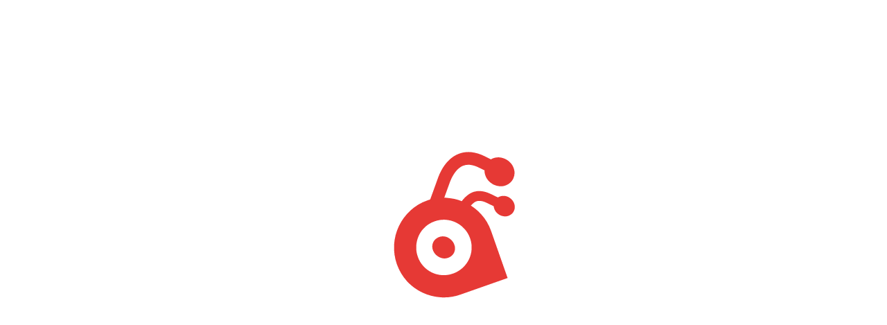

--- FILE ---
content_type: text/html
request_url: https://anto.info/villes/la+suze-sur-sarthe
body_size: 2693
content:
<!doctype html><html lang="en" xmlns:fb="http://www.facebook.com/2008/fbml" xmlns:og="http://opengraphprotocol.org/schema/" xmlns="http://www.w3.org/1999/xhtml" xml:lang="en"><head><script>window.prerenderReady=!1</script><meta charset="utf-8"/><link rel="icon" href="/images/anto/favicon/icon-logo.svg"/><script defer="defer" rel="prefetch" as="script" src="https://js.stripe.com/v3/"></script><meta name="viewport" content="width=device-width,initial-scale=1"/><meta name="theme-color" content="#ee3932"/><meta name="description" content="“Anto.info” Le premier agenda AUDIO participatif des événements locaux ! Pocastez tous les événements autour de vous !"/><link rel="prefetch" as="style" href="//code.jquery.com/ui/1.8.10/themes/smoothness/jquery-ui.css"/><link rel="apple-touch-icon" href="/images/anto/favicon/apple-touch-icon.png"/><link rel="icon" href="/images/anto/favicon/favicon.ico"/><link rel="shortcut icon" href="/images/anto/favicon/favicon.ico"/><link rel="manifest" href="/images/anto/favicon/manifest.json"/><link rel="preconnect" href="https://fonts.gstatic.com"/><link href="https://fonts.googleapis.com/css2?family=Lato:wght@300;400;700;900&family=Inter:ital,opsz,wght@0,14..32,100..900&display=swap" rel="stylesheet"/><link href="https://fonts.googleapis.com/css2?family=Quicksand:wght@400;700&family=Work+Sans:wght@300;500&display=swap" rel="stylesheet"/><title>Agenda - Anto.info</title><link href="/static/css/28.f167eb85.chunk.css" rel="stylesheet"><link href="/static/css/main.ccb78b9b.chunk.css" rel="stylesheet"></head><body><div id="fb-root"></div><script async defer="defer" crossorigin="anonymous" src="https://connect.facebook.net/uk_UA/sdk.js#xfbml=1&version=v12.0&appId=292826685652635&autoLogAppEvents=1" nonce="XAR51zrQ"></script><noscript>You need to enable JavaScript to run this app.</noscript><div id="root"></div><script>!function(e){function t(t){for(var n,c,o=t[0],d=t[1],i=t[2],u=0,s=[];u<o.length;u++)c=o[u],Object.prototype.hasOwnProperty.call(a,c)&&a[c]&&s.push(a[c][0]),a[c]=0;for(n in d)Object.prototype.hasOwnProperty.call(d,n)&&(e[n]=d[n]);for(l&&l(t);s.length;)s.shift()();return f.push.apply(f,i||[]),r()}function r(){for(var e,t=0;t<f.length;t++){for(var r=f[t],n=!0,c=1;c<r.length;c++){var d=r[c];0!==a[d]&&(n=!1)}n&&(f.splice(t--,1),e=o(o.s=r[0]))}return e}var n={},c={27:0},a={27:0},f=[];function o(t){if(n[t])return n[t].exports;var r=n[t]={i:t,l:!1,exports:{}};return e[t].call(r.exports,r,r.exports,o),r.l=!0,r.exports}o.e=function(e){var t=[];c[e]?t.push(c[e]):0!==c[e]&&{8:1,29:1,30:1}[e]&&t.push(c[e]=new Promise((function(t,r){for(var n="static/css/"+({13:"ConfirmByEmail",14:"ContributorInfoPage",15:"EmailActivate",16:"ErrorPage",17:"Events",18:"ForgetPassWord",19:"Pricing",20:"Profile",21:"RecoverPassWord",22:"SignIn",23:"SignUp",24:"SingleEvent",25:"UploadCsv"}[e]||e)+"."+{0:"31d6cfe0",1:"31d6cfe0",2:"31d6cfe0",3:"31d6cfe0",4:"31d6cfe0",5:"31d6cfe0",6:"31d6cfe0",7:"31d6cfe0",8:"683bfc02",9:"31d6cfe0",10:"31d6cfe0",11:"31d6cfe0",12:"31d6cfe0",13:"31d6cfe0",14:"31d6cfe0",15:"31d6cfe0",16:"31d6cfe0",17:"31d6cfe0",18:"31d6cfe0",19:"31d6cfe0",20:"31d6cfe0",21:"31d6cfe0",22:"31d6cfe0",23:"31d6cfe0",24:"31d6cfe0",25:"31d6cfe0",29:"2ab060ea",30:"2ab060ea",31:"31d6cfe0",32:"31d6cfe0",33:"31d6cfe0",34:"31d6cfe0",35:"31d6cfe0",36:"31d6cfe0",37:"31d6cfe0",38:"31d6cfe0",39:"31d6cfe0",40:"31d6cfe0",41:"31d6cfe0",42:"31d6cfe0",43:"31d6cfe0",44:"31d6cfe0",45:"31d6cfe0",46:"31d6cfe0",47:"31d6cfe0",48:"31d6cfe0",49:"31d6cfe0",50:"31d6cfe0",51:"31d6cfe0",52:"31d6cfe0",53:"31d6cfe0",54:"31d6cfe0",55:"31d6cfe0",56:"31d6cfe0"}[e]+".chunk.css",a=o.p+n,f=document.getElementsByTagName("link"),d=0;d<f.length;d++){var i=(l=f[d]).getAttribute("data-href")||l.getAttribute("href");if("stylesheet"===l.rel&&(i===n||i===a))return t()}var u=document.getElementsByTagName("style");for(d=0;d<u.length;d++){var l;if((i=(l=u[d]).getAttribute("data-href"))===n||i===a)return t()}var s=document.createElement("link");s.rel="stylesheet",s.type="text/css",s.onload=t,s.onerror=function(t){var n=t&&t.target&&t.target.src||a,f=new Error("Loading CSS chunk "+e+" failed.\n("+n+")");f.code="CSS_CHUNK_LOAD_FAILED",f.request=n,delete c[e],s.parentNode.removeChild(s),r(f)},s.href=a,document.getElementsByTagName("head")[0].appendChild(s)})).then((function(){c[e]=0})));var r=a[e];if(0!==r)if(r)t.push(r[2]);else{var n=new Promise((function(t,n){r=a[e]=[t,n]}));t.push(r[2]=n);var f,d=document.createElement("script");d.charset="utf-8",d.timeout=120,o.nc&&d.setAttribute("nonce",o.nc),d.src=function(e){return o.p+"static/js/"+({13:"ConfirmByEmail",14:"ContributorInfoPage",15:"EmailActivate",16:"ErrorPage",17:"Events",18:"ForgetPassWord",19:"Pricing",20:"Profile",21:"RecoverPassWord",22:"SignIn",23:"SignUp",24:"SingleEvent",25:"UploadCsv"}[e]||e)+"."+{0:"40f9b742",1:"a912450e",2:"9b0d96dd",3:"b8454713",4:"cb330d87",5:"c8670737",6:"51fd65a6",7:"6ab510da",8:"ff71217a",9:"08cf069f",10:"51c31434",11:"8178011c",12:"bf30a43c",13:"4a1e1163",14:"851c838a",15:"71d7da11",16:"ceccc8a8",17:"e6743e82",18:"746b2f4e",19:"76268744",20:"57b4ac3c",21:"6abafc37",22:"dc9d2d83",23:"b97fdbb9",24:"d964d59b",25:"f0db4508",29:"a120206f",30:"713faaee",31:"b3892cc4",32:"ab9ed00a",33:"151e9d26",34:"422d5ed1",35:"7a87ce07",36:"c10930a7",37:"91e26a7a",38:"c6258a15",39:"acfb2a41",40:"a65ba55d",41:"e34fda41",42:"b2180a2a",43:"8c4dbc5a",44:"8be891be",45:"8a97e54e",46:"c6bbfce6",47:"415efcb6",48:"69725da7",49:"182602cb",50:"8695db01",51:"436fabbc",52:"0101e993",53:"98e1006d",54:"262d359e",55:"c7686105",56:"ea34f561"}[e]+".chunk.js"}(e);var i=new Error;f=function(t){d.onerror=d.onload=null,clearTimeout(u);var r=a[e];if(0!==r){if(r){var n=t&&("load"===t.type?"missing":t.type),c=t&&t.target&&t.target.src;i.message="Loading chunk "+e+" failed.\n("+n+": "+c+")",i.name="ChunkLoadError",i.type=n,i.request=c,r[1](i)}a[e]=void 0}};var u=setTimeout((function(){f({type:"timeout",target:d})}),12e4);d.onerror=d.onload=f,document.head.appendChild(d)}return Promise.all(t)},o.m=e,o.c=n,o.d=function(e,t,r){o.o(e,t)||Object.defineProperty(e,t,{enumerable:!0,get:r})},o.r=function(e){"undefined"!=typeof Symbol&&Symbol.toStringTag&&Object.defineProperty(e,Symbol.toStringTag,{value:"Module"}),Object.defineProperty(e,"__esModule",{value:!0})},o.t=function(e,t){if(1&t&&(e=o(e)),8&t)return e;if(4&t&&"object"==typeof e&&e&&e.__esModule)return e;var r=Object.create(null);if(o.r(r),Object.defineProperty(r,"default",{enumerable:!0,value:e}),2&t&&"string"!=typeof e)for(var n in e)o.d(r,n,function(t){return e[t]}.bind(null,n));return r},o.n=function(e){var t=e&&e.__esModule?function(){return e.default}:function(){return e};return o.d(t,"a",t),t},o.o=function(e,t){return Object.prototype.hasOwnProperty.call(e,t)},o.p="/",o.oe=function(e){throw console.error(e),e};var d=this["webpackJsonpantoinfo-fe"]=this["webpackJsonpantoinfo-fe"]||[],i=d.push.bind(d);d.push=t,d=d.slice();for(var u=0;u<d.length;u++)t(d[u]);var l=i;r()}([])</script><script src="/static/js/28.f9aee807.chunk.js"></script><script src="/static/js/main.3a93f899.chunk.js"></script></body></html>

--- FILE ---
content_type: text/css
request_url: https://anto.info/static/css/main.ccb78b9b.chunk.css
body_size: 239
content:
@font-face{font-family:"MintGrotesk";src:url(/static/media/MintGrotesk-Thin.89859af5.woff2) format("woff2"),url(/static/media/MintGrotesk-Thin.01d44db0.woff) format("woff");font-weight:100;font-style:normal}@font-face{font-family:"MintGrotesk";src:url(/static/media/MintGrotesk-Regular.2b766e1f.woff2) format("woff2"),url(/static/media/MintGrotesk-Regular.41999c4e.woff) format("woff");font-weight:400;font-style:normal}@font-face{font-family:"MintGrotesk";src:url(/static/media/MintGrotesk-Bold.0a92a0e1.woff2) format("woff2"),url(/static/media/MintGrotesk-Bold.e79a27ca.woff) format("woff");font-weight:700;font-style:normal}@font-face{font-family:"MintGrotesk";src:url(/static/media/MintGrotesk-Black.4b6a597b.woff2) format("woff2"),url(/static/media/MintGrotesk-Black.bab362b6.woff) format("woff");font-weight:900;font-style:normal}@font-face{font-family:"Barlow";src:url(/static/media/Barlow-Thin.ed7c51ae.ttf) format("truetype");font-weight:100;font-style:normal}@font-face{font-family:"Barlow";src:url(/static/media/Barlow-Regular.e7eb634d.ttf) format("truetype");font-weight:400;font-style:normal}@font-face{font-family:"Barlow";src:url(/static/media/Barlow-Medium.d4afdc13.ttf) format("truetype");font-weight:500;font-style:normal}@font-face{font-family:"Barlow";src:url(/static/media/Barlow-SemiBold.8247eaeb.ttf) format("truetype");font-weight:600;font-style:normal}@font-face{font-family:"Barlow";src:url(/static/media/Barlow-Bold.0cb1ab86.ttf) format("truetype");font-weight:700;font-style:normal}@font-face{font-family:"Barlow";src:url(/static/media/Barlow-Black.5b6aa950.ttf) format("truetype");font-weight:900;font-style:normal}
/*# sourceMappingURL=main.ccb78b9b.chunk.css.map */